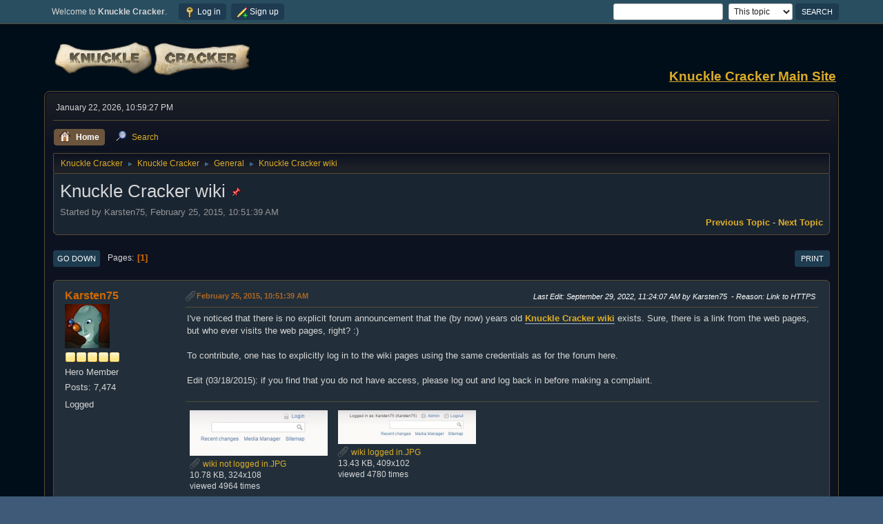

--- FILE ---
content_type: text/html; charset=UTF-8
request_url: https://knucklecracker.com/forums/index.php?PHPSESSID=r3m7593f2803hhscl2d0amg0i1&topic=18087.msg148905
body_size: 10840
content:
<!DOCTYPE html>
<html lang="en-US">
<head>
	<meta charset="UTF-8">
	<link rel="stylesheet" href="https://knucklecracker.com/forums/Themes/Curve2-Dark/css/minified_bca03679a77b337d776d69bc5315301b.css?smf212_1675197137">
	<style>
	.signature img { max-width: 1px; max-height: 1px; }
	
						.sceditor-button-spoiler div {
							background: url('https://knucklecracker.com/forums/Themes/default/images/bbc/spoiler.png');
						}
	
	img.avatar { max-width: 65px !important; max-height: 65px !important; }
	
	.postarea .bbc_img, .list_posts .bbc_img, .post .inner .bbc_img, form#reported_posts .bbc_img, #preview_body .bbc_img { max-width: min(100%,1024px); }
	
	.postarea .bbc_img, .list_posts .bbc_img, .post .inner .bbc_img, form#reported_posts .bbc_img, #preview_body .bbc_img { max-height: 768px; }
	
/* start of Color Changer mod output */
body {background: #000e19;}body, strong, .strong, h1, h2, h3, h4, h5, h6, h3.titlebg, h4.titlebg, .titlebg, h3.subbg, h4.subbg, .subbg,#detailedinfo dt, #tracking dt, .approvebg {color: #d6d6d6;}div.cat_bar, .amt, .dropmenu li a:hover, .dropmenu li:hover a, .dropmenu li a:focus,#top_info > li > a:hover, #top_info > li:hover > a, #top_info > li > a.open, .button.active, .button.active:hover {background: #1e3b52;border-color: #1e3b52;}#footer {background: #1e3b52;}.button.active, .button.active:hover {color: #fff;}.title_bar {border-top-color: #6b553d;border-bottom-color: #6b553d;}.dropmenu li a.active, #top_info li a.active, .dropmenu li a.active:hover, .dropmenu li:hover a.active, a.moderation_link,a.moderation_link:visited, .new_posts, .generic_bar .bar, .progress_bar .bar {background: #6b553d;border-color: #6b553d;}a, a:visited, .dropmenu li:hover li a, .dropmenu li li a, .button, .quickbuttons li, .quickbuttons li a,.quickbuttons li:hover a, .titlebg a, .subbg a, .quickbuttons li ul li a:hover {color: #ddad27;}#wrapper, .dropmenu li ul, .top_menu, .dropmenu li li:hover, .button, .dropmenu li li:hover > a, .dropmenu li li a:focus,.dropmenu li li a:hover, #top_section, #search_form .button, .quickbuttons li, .quickbuttons li ul, .quickbuttons li ul li:hover,.quickbuttons ul li a:focus, .popup_window, #inner_section, .button:hover, .quickbuttons li:hover, .navigate_section ul, .popup_content, .up_contain,.button:focus, #search_form .button:hover, .quickbuttons li:hover {background: #0d1221;}.dropmenu li ul, .top_menu, .dropmenu li li:hover, .button, .dropmenu li li:hover > a, .dropmenu li li a:focus,.dropmenu li li a:hover, #top_section, #search_form .button, .quickbuttons li, .quickbuttons li ul, .quickbuttons li ul li:hover,.quickbuttons ul li a:focus, .popup_window, #inner_section {background-image: linear-gradient(to bottom, #1c1f26 0%, transparent 70%);}.button:hover, .button:focus, .quickbuttons li:hover, .navigate_section ul, .popup_content, .up_contain,#search_form .button:hover, .quickbuttons li:hover {background-image: linear-gradient(to bottom, transparent 0%, #1c1f26 70%);}.windowbg:nth-of-type(even), .bg.even, .information, .roundframe, .generic_list_wrapper, .approvebg,.windowbg:nth-of-type(odd) blockquote, .windowbg:nth-of-type(even) .bbc_alternate_quote {background: #1a2532;}.windowbg:nth-of-type(odd), .bg.odd, .unread_notify:hover, .title_bar, tr.windowbg:hover,.windowbg:nth-of-type(even) blockquote, .windowbg:nth-of-type(odd) .bbc_alternate_quote, .bbc_code {background: #222f3a;}.windowbg:target {background: #224b5d;}#wrapper, .button, .button:hover, .button:focus, .windowbg, .roundframe, .information, #top_section, .navigate_section ul, .dropmenu li ul, .top_menu,.unread_notify, .pm_unread, .alerts_unread, .dropmenu li li:hover > a, .dropmenu li li a:focus, .dropmenu li li a:hover, .up_contain,.boardindex_table .board_stats p, .children, #ic_recentposts td, .sub_bar, #info_center .sub_bar, .generic_bar, .progress_bar,#detailedinfo dl, #tracking dl, .inner, .signature, .attachments, .under_message, .custom_fields_above_signature, .custom_fields_below_signature,.quickbuttons li, .quickbuttons li:hover, .quickbuttons li ul, .quickbuttons li ul li:hover, .action_admin .table_grid td, .generic_list_wrapper,#topic_container .windowbg, #topic_icons .information, #messageindex .information, .approvebg, .popup_content, fieldset, #alerts tr.windowbg td,blockquote, #manage_boards li.windowbg, #manage_boards li.windowbg:last-child, #footer, .bbc_code, #inner_wrap {border-color: #574c32;}.title_bar {border-left-color: #574c32;border-right-color: #574c32;}hr {background: #574c32;border-color: #574c32;}#top_section {background: #294e60;}#footer {background: #3e5a78;}.pagelinks .button, .buttonlist .button, a.button, .button, .quickbuttons li a, .button:hover, .button:focus, .quickbuttons li:hover>a, .quickbuttons li:hover li a {color: #ffffff;}.button, .quickbuttons li, .button:hover, .button:focus, .quickbuttons li:hover, #search_form .button, #search_form .button:hover {background: #1e3c50;}.button, .quickbuttons li, .button:hover, .button:focus, .quickbuttons li:hover, #search_form .button, #search_form .button:hover {border-color: #1e3c50;}.info .subject, h1.forumtitle a, .poster h4, .poster h4 a, .poster li:hover h4 a, .poster h4 a:hover .poster li h4 a,.poster h4 a:focus, #smfAnnouncements dt a, .keyinfo h5 a, .keyinfo h5 a strong, .current_page {color: #d16900;}#smfAnnouncements dt {border-color: #d16900;}.windowbg.sticky {background: #0f1114;}.windowbg.sticky.locked {background: #1d0f07;}.windowbg.approvetopic, .windowbg.approvepost, .approvebg {background: #e4a17c;}.windowbg.locked {background: #292929;}* {box-shadow: none !important;text-shadow: none !important;}
/* end of Color Changer mod output */

	
	</style>
	<script>
		var smf_theme_url = "https://knucklecracker.com/forums/Themes/Curve2-Dark";
		var smf_default_theme_url = "https://knucklecracker.com/forums/Themes/default";
		var smf_images_url = "https://knucklecracker.com/forums/Themes/Curve2-Dark/images";
		var smf_smileys_url = "https://knucklecracker.com/forums/Smileys";
		var smf_smiley_sets = "";
		var smf_smiley_sets_default = "";
		var smf_avatars_url = "https://knucklecracker.com/forums/avatars";
		var smf_scripturl = "https://knucklecracker.com/forums/index.php?PHPSESSID=r3m7593f2803hhscl2d0amg0i1&amp;";
		var smf_iso_case_folding = false;
		var smf_charset = "UTF-8";
		var smf_session_id = "61d180d602e7b00603591389a1029212";
		var smf_session_var = "b417d8126d90";
		var smf_member_id = 0;
		var ajax_notification_text = 'Loading...';
		var help_popup_heading_text = 'A little lost? Let me explain:';
		var banned_text = 'Sorry Guest, you are banned from using this forum!';
		var smf_txt_expand = 'Expand';
		var smf_txt_shrink = 'Shrink';
		var smf_quote_expand = false;
		var allow_xhjr_credentials = false;
	</script>
	<script src="https://ajax.googleapis.com/ajax/libs/jquery/3.6.0/jquery.min.js"></script>
	<script src="https://knucklecracker.com/forums/Themes/default/scripts/jquery.sceditor.bbcode.min.js?smf212_1675197137"></script>
	<script src="https://knucklecracker.com/forums/Themes/Curve2-Dark/scripts/minified_2a15d4115f65b5ea705062dce939894a.js?smf212_1675197137"></script>
	<script src="https://knucklecracker.com/forums/Themes/Curve2-Dark/scripts/minified_eb6409547198599f61012f211f6ff855.js?smf212_1675197137" defer></script>
	<script>
		var smf_smileys_url = 'https://knucklecracker.com/forums/Smileys/';
		var bbc_quote_from = 'Quote from';
		var bbc_quote = 'Quote';
		var bbc_search_on = 'on';
	var smf_you_sure ='Are you sure you want to do this?';
	</script>
	<title>Knuckle Cracker wiki</title>
	<meta name="viewport" content="width=device-width, initial-scale=1">
	<meta property="og:site_name" content="Knuckle Cracker">
	<meta property="og:title" content="Knuckle Cracker wiki">
	<meta property="og:url" content="https://knucklecracker.com/forums/index.php?PHPSESSID=r3m7593f2803hhscl2d0amg0i1&amp;topic=18087.0">
	<meta property="og:description" content="Knuckle Cracker wiki">
	<meta name="description" content="Knuckle Cracker wiki">
	<meta name="theme-color" content="#557EA0">
	<meta name="robots" content="noindex">
	<link rel="canonical" href="https://knucklecracker.com/forums/index.php?topic=18087.0">
	<link rel="help" href="https://knucklecracker.com/forums/index.php?PHPSESSID=r3m7593f2803hhscl2d0amg0i1&amp;action=help">
	<link rel="contents" href="https://knucklecracker.com/forums/index.php?PHPSESSID=r3m7593f2803hhscl2d0amg0i1&amp;">
	<link rel="search" href="https://knucklecracker.com/forums/index.php?PHPSESSID=r3m7593f2803hhscl2d0amg0i1&amp;action=search">
	<link rel="alternate" type="application/rss+xml" title="Knuckle Cracker - RSS" href="https://knucklecracker.com/forums/index.php?PHPSESSID=r3m7593f2803hhscl2d0amg0i1&amp;action=.xml;type=rss2;board=21">
	<link rel="alternate" type="application/atom+xml" title="Knuckle Cracker - Atom" href="https://knucklecracker.com/forums/index.php?PHPSESSID=r3m7593f2803hhscl2d0amg0i1&amp;action=.xml;type=atom;board=21">
	<link rel="index" href="https://knucklecracker.com/forums/index.php?PHPSESSID=r3m7593f2803hhscl2d0amg0i1&amp;board=21.0"><style>.vv_special { display:none; }</style>
</head>
<body id="chrome" class="action_messageindex board_21">
<div id="footerfix">
	<div id="top_section">
		<div class="inner_wrap">
			<ul class="floatleft" id="top_info">
				<li class="welcome">
					Welcome to <strong>Knuckle Cracker</strong>.
				</li>
				<li class="button_login">
					<a href="https://knucklecracker.com/forums/index.php?PHPSESSID=r3m7593f2803hhscl2d0amg0i1&amp;action=login" class="open" onclick="return reqOverlayDiv(this.href, 'Log in', 'login');">
						<span class="main_icons login"></span>
						<span class="textmenu">Log in</span>
					</a>
				</li>
				<li class="button_signup">
					<a href="https://knucklecracker.com/forums/index.php?PHPSESSID=r3m7593f2803hhscl2d0amg0i1&amp;action=signup" class="open">
						<span class="main_icons regcenter"></span>
						<span class="textmenu">Sign up</span>
					</a>
				</li>
			</ul>
			<form id="search_form" class="floatright" action="https://knucklecracker.com/forums/index.php?PHPSESSID=r3m7593f2803hhscl2d0amg0i1&amp;action=search2" method="post" accept-charset="UTF-8">
				<input type="search" name="search" value="">&nbsp;
				<select name="search_selection">
					<option value="all">Entire forum </option>
					<option value="topic" selected>This topic</option>
					<option value="board">This board</option>
				</select>
				<input type="hidden" name="sd_topic" value="18087">
				<input type="submit" name="search2" value="Search" class="button">
				<input type="hidden" name="advanced" value="0">
			</form>
		</div><!-- .inner_wrap -->
	</div><!-- #top_section -->
	<div id="header">
		<h1 class="forumtitle">
			<a id="top" href="https://knucklecracker.com/forums/index.php?PHPSESSID=r3m7593f2803hhscl2d0amg0i1&amp;"><img src="https://knucklecracker.com/common/images/forumLogo.png" alt="Knuckle Cracker"></a>
		</h1>
		<div id="siteslogan"><a href='http://knucklecracker.com'><b><u>Knuckle Cracker Main Site</u></b></a></div>
	</div>
	<div id="wrapper">
		<div id="upper_section">
			<div id="inner_section">
				<div id="inner_wrap" class="hide_720">
					<div class="user">
						<time datetime="2026-01-23T03:59:27Z">January 22, 2026, 10:59:27 PM</time>
					</div>
				</div>
				<a class="mobile_user_menu">
					<span class="menu_icon"></span>
					<span class="text_menu">Main Menu</span>
				</a>
				<div id="main_menu">
					<div id="mobile_user_menu" class="popup_container">
						<div class="popup_window description">
							<div class="popup_heading">Main Menu
								<a href="javascript:void(0);" class="main_icons hide_popup"></a>
							</div>
							
					<ul class="dropmenu menu_nav">
						<li class="button_home">
							<a class="active" href="https://knucklecracker.com/forums/index.php?PHPSESSID=r3m7593f2803hhscl2d0amg0i1&amp;">
								<span class="main_icons home"></span><span class="textmenu">Home</span>
							</a>
						</li>
						<li class="button_search">
							<a href="https://knucklecracker.com/forums/index.php?PHPSESSID=r3m7593f2803hhscl2d0amg0i1&amp;action=search">
								<span class="main_icons search"></span><span class="textmenu">Search</span>
							</a>
						</li>
					</ul><!-- .menu_nav -->
						</div>
					</div>
				</div>
				<div class="navigate_section">
					<ul>
						<li>
							<a href="https://knucklecracker.com/forums/index.php?PHPSESSID=r3m7593f2803hhscl2d0amg0i1&amp;"><span>Knuckle Cracker</span></a>
						</li>
						<li>
							<span class="dividers"> &#9658; </span>
							<a href="https://knucklecracker.com/forums/index.php?PHPSESSID=r3m7593f2803hhscl2d0amg0i1&amp;#c3"><span>Knuckle Cracker</span></a>
						</li>
						<li>
							<span class="dividers"> &#9658; </span>
							<a href="https://knucklecracker.com/forums/index.php?PHPSESSID=r3m7593f2803hhscl2d0amg0i1&amp;board=21.0"><span>General</span></a>
						</li>
						<li class="last">
							<span class="dividers"> &#9658; </span>
							<a href="https://knucklecracker.com/forums/index.php?PHPSESSID=r3m7593f2803hhscl2d0amg0i1&amp;topic=18087.0"><span>Knuckle Cracker wiki</span></a>
						</li>
					</ul>
				</div><!-- .navigate_section -->
			</div><!-- #inner_section -->
		</div><!-- #upper_section -->
		<div id="content_section">
			<div id="main_content_section">
		<div id="display_head" class="information">
			<h2 class="display_title">
				<span id="top_subject">Knuckle Cracker wiki</span> <span class="main_icons sticky"></span>
			</h2>
			<p>Started by Karsten75, February 25, 2015, 10:51:39 AM</p>
			<span class="nextlinks floatright"><a href="https://knucklecracker.com/forums/index.php?PHPSESSID=r3m7593f2803hhscl2d0amg0i1&amp;topic=18087.0;prev_next=prev#new">Previous topic</a> - <a href="https://knucklecracker.com/forums/index.php?PHPSESSID=r3m7593f2803hhscl2d0amg0i1&amp;topic=18087.0;prev_next=next#new">Next topic</a></span>
		</div><!-- #display_head -->
		
		<div class="pagesection top">
			
		<div class="buttonlist floatright">
			
				<a class="button button_strip_print" href="https://knucklecracker.com/forums/index.php?PHPSESSID=r3m7593f2803hhscl2d0amg0i1&amp;action=printpage;topic=18087.0"  rel="nofollow">Print</a>
		</div>
			 
			<div class="pagelinks floatleft">
				<a href="#bot" class="button">Go Down</a>
				<span class="pages">Pages</span><span class="current_page">1</span> 
			</div>
		<div class="mobile_buttons floatright">
			<a class="button mobile_act">User actions</a>
			
		</div>
		</div>
		<div id="forumposts">
			<form action="https://knucklecracker.com/forums/index.php?PHPSESSID=r3m7593f2803hhscl2d0amg0i1&amp;action=quickmod2;topic=18087.0" method="post" accept-charset="UTF-8" name="quickModForm" id="quickModForm" onsubmit="return oQuickModify.bInEditMode ? oQuickModify.modifySave('61d180d602e7b00603591389a1029212', 'b417d8126d90') : false">
				<div class="windowbg" id="msg127866">
					
					<div class="post_wrapper">
						<div class="poster">
							<h4>
								<a href="https://knucklecracker.com/forums/index.php?PHPSESSID=r3m7593f2803hhscl2d0amg0i1&amp;action=profile;u=301" title="View the profile of Karsten75">Karsten75</a>
							</h4>
							<ul class="user_info">
								<li class="avatar">
									<a href="https://knucklecracker.com/forums/index.php?PHPSESSID=r3m7593f2803hhscl2d0amg0i1&amp;action=profile;u=301"><img class="avatar" src="https://knucklecracker.com/forums/custom_avatar/avatar_301_1564347330.png" alt=""></a>
								</li>
								<li class="icons"><img src="https://knucklecracker.com/forums/Themes/Curve2-Dark/images/membericons/icon.png" alt="*"><img src="https://knucklecracker.com/forums/Themes/Curve2-Dark/images/membericons/icon.png" alt="*"><img src="https://knucklecracker.com/forums/Themes/Curve2-Dark/images/membericons/icon.png" alt="*"><img src="https://knucklecracker.com/forums/Themes/Curve2-Dark/images/membericons/icon.png" alt="*"><img src="https://knucklecracker.com/forums/Themes/Curve2-Dark/images/membericons/icon.png" alt="*"></li>
								<li class="postgroup">Hero Member</li>
								<li class="postcount">Posts: 7,474</li>
								<li class="im_icons">
									<ol>
										<li class="custom cust_gender"><span class=" main_icons gender_0" title="None"></span></li>
									</ol>
								</li>
								<li class="poster_ip">Logged</li>
							</ul>
						</div><!-- .poster -->
						<div class="postarea">
							<div class="keyinfo">
								<div id="subject_127866" class="subject_title subject_hidden">
									<a href="https://knucklecracker.com/forums/index.php?PHPSESSID=r3m7593f2803hhscl2d0amg0i1&amp;msg=127866" rel="nofollow">Knuckle Cracker wiki</a>
								</div>
								
								<div class="postinfo">
									<span class="messageicon" >
										<img src="https://knucklecracker.com/forums/Themes/Curve2-Dark/images/post/clip.png" alt="">
									</span>
									<a href="https://knucklecracker.com/forums/index.php?PHPSESSID=r3m7593f2803hhscl2d0amg0i1&amp;msg=127866" rel="nofollow" title="Knuckle Cracker wiki" class="smalltext">February 25, 2015, 10:51:39 AM</a>
									<span class="spacer"></span>
									<span class="smalltext modified floatright mvisible" id="modified_127866"><span class="lastedit">Last Edit</span>: September 29, 2022, 11:24:07 AM by Karsten75&nbsp;<span id="reason" class="lastedit">Reason</span>: Link to HTTPS
									</span>
								</div>
								<div id="msg_127866_quick_mod"></div>
							</div><!-- .keyinfo -->
							<div class="post">
								<div class="inner" data-msgid="127866" id="msg_127866">
									I&#39;ve noticed that there is no explicit forum announcement that the (by now) years old <a href="https://knucklecracker.com/wiki/doku.php?id=start" class="bbc_link" target="_blank" rel="noopener"><b>Knuckle Cracker wiki</b></a> exists. Sure, there is a link from the web pages, but who ever visits the web pages, right? :)<br><br>To contribute, one has to explicitly log in to the wiki pages using the same credentials as for the forum here.&nbsp; <br><br>Edit (03/18/2015): if you find that you do not have access, please log out and log back in before making a complaint. <br><br>
								</div>
							</div><!-- .post -->
							<div id="msg_127866_footer" class="attachments">
									<div class="attached">
										<div class="attachments_top">
											<a href="https://knucklecracker.com/forums/index.php?PHPSESSID=r3m7593f2803hhscl2d0amg0i1&amp;action=dlattach;attach=19506;image" id="link_19506" onclick="return expandThumb(19506);"><img src="https://knucklecracker.com/forums/index.php?PHPSESSID=r3m7593f2803hhscl2d0amg0i1&amp;action=dlattach;attach=19507;image" alt="" id="thumb_19506" class="atc_img"></a>
										</div><!-- .attachments_top -->
										<div class="attachments_bot">
											<a href="https://knucklecracker.com/forums/index.php?PHPSESSID=r3m7593f2803hhscl2d0amg0i1&amp;action=dlattach;attach=19506"><img src="https://knucklecracker.com/forums/Themes/Curve2-Dark/images/icons/clip.png" class="centericon" alt="*">&nbsp;wiki not logged in.JPG</a> 
											<br>10.78 KB, 324x108<br>viewed 4964 times
										</div><!-- .attachments_bot -->
									</div><!-- .attached -->
									<div class="attached">
										<div class="attachments_top">
											<a href="https://knucklecracker.com/forums/index.php?PHPSESSID=r3m7593f2803hhscl2d0amg0i1&amp;action=dlattach;attach=19508;image" id="link_19508" onclick="return expandThumb(19508);"><img src="https://knucklecracker.com/forums/index.php?PHPSESSID=r3m7593f2803hhscl2d0amg0i1&amp;action=dlattach;attach=19509;image" alt="" id="thumb_19508" class="atc_img"></a>
										</div><!-- .attachments_top -->
										<div class="attachments_bot">
											<a href="https://knucklecracker.com/forums/index.php?PHPSESSID=r3m7593f2803hhscl2d0amg0i1&amp;action=dlattach;attach=19508"><img src="https://knucklecracker.com/forums/Themes/Curve2-Dark/images/icons/clip.png" class="centericon" alt="*">&nbsp;wiki logged in.JPG</a> 
											<br>13.43 KB, 409x102<br>viewed 4780 times
										</div><!-- .attachments_bot -->
									</div><!-- .attached -->
							</div><!-- #msg_[id]_footer -->
							<div class="under_message">
								<ul class="floatleft">
								</ul>
							</div><!-- .under_message -->
						</div><!-- .postarea -->
						<div class="moderatorbar">
						</div><!-- .moderatorbar -->
					</div><!-- .post_wrapper -->
				</div><!-- $message[css_class] -->
				<hr class="post_separator">
				<div class="windowbg" id="msg127904">
					
					
					<div class="post_wrapper">
						<div class="poster">
							<h4>
								<a href="https://knucklecracker.com/forums/index.php?PHPSESSID=r3m7593f2803hhscl2d0amg0i1&amp;action=profile;u=5024" title="View the profile of Asbestos">Asbestos</a>
							</h4>
							<ul class="user_info">
								<li class="avatar">
									<a href="https://knucklecracker.com/forums/index.php?PHPSESSID=r3m7593f2803hhscl2d0amg0i1&amp;action=profile;u=5024"><img class="avatar" src="https://knucklecracker.com/forums/custom_avatar/avatar_5024.png" alt=""></a>
								</li>
								<li class="icons"><img src="https://knucklecracker.com/forums/Themes/Curve2-Dark/images/membericons/icon.png" alt="*"><img src="https://knucklecracker.com/forums/Themes/Curve2-Dark/images/membericons/icon.png" alt="*"><img src="https://knucklecracker.com/forums/Themes/Curve2-Dark/images/membericons/icon.png" alt="*"><img src="https://knucklecracker.com/forums/Themes/Curve2-Dark/images/membericons/icon.png" alt="*"></li>
								<li class="postgroup">Sr. Member</li>
								<li class="postcount">Posts: 621</li>
								<li class="poster_ip">Logged</li>
							</ul>
						</div><!-- .poster -->
						<div class="postarea">
							<div class="keyinfo">
								<div id="subject_127904" class="subject_title subject_hidden">
									<a href="https://knucklecracker.com/forums/index.php?PHPSESSID=r3m7593f2803hhscl2d0amg0i1&amp;msg=127904" rel="nofollow">Re: Knuckle Cracker wiki</a>
								</div>
								<span class="page_number floatright">#1</span>
								<div class="postinfo">
									<span class="messageicon"  style="position: absolute; z-index: -1;">
										<img src="https://knucklecracker.com/forums/Themes/Curve2-Dark/images/post/xx.png" alt="">
									</span>
									<a href="https://knucklecracker.com/forums/index.php?PHPSESSID=r3m7593f2803hhscl2d0amg0i1&amp;msg=127904" rel="nofollow" title="Reply #1 - Re: Knuckle Cracker wiki" class="smalltext">February 25, 2015, 05:45:46 PM</a>
									<span class="spacer"></span>
									<span class="smalltext modified floatright" id="modified_127904">
									</span>
								</div>
								<div id="msg_127904_quick_mod"></div>
							</div><!-- .keyinfo -->
							<div class="post">
								<div class="inner" data-msgid="127904" id="msg_127904">
									The Wiki Rule says that any subject, no matter how narrow, has a wiki to go along with it. Case in point: <a href="http://cactus.wikia.com/wiki/Cactus_Wiki" class="bbc_link" target="_blank" rel="noopener">Cactus Wiki</a>, <a href="http://proteins.wikia.com/wiki/Main_Page" class="bbc_link" target="_blank" rel="noopener">Proteins Wiki</a>. It should be easy to guess that Knuckle Cracker has one too.
								</div>
							</div><!-- .post -->
							<div class="under_message">
								<ul class="floatleft">
								</ul>
							</div><!-- .under_message -->
						</div><!-- .postarea -->
						<div class="moderatorbar">
						</div><!-- .moderatorbar -->
					</div><!-- .post_wrapper -->
				</div><!-- $message[css_class] -->
				<hr class="post_separator">
				<div class="windowbg" id="msg127905">
					
					
					<div class="post_wrapper">
						<div class="poster">
							<h4>
								<a href="https://knucklecracker.com/forums/index.php?PHPSESSID=r3m7593f2803hhscl2d0amg0i1&amp;action=profile;u=4661" title="View the profile of pawel345">pawel345</a>
							</h4>
							<ul class="user_info">
								<li class="membergroup">Community Guild</li>
								<li class="avatar">
									<a href="https://knucklecracker.com/forums/index.php?PHPSESSID=r3m7593f2803hhscl2d0amg0i1&amp;action=profile;u=4661"><img class="avatar" src="https://knucklecracker.com/forums/avatars/default.png" alt=""></a>
								</li>
								<li class="icons"><img src="https://knucklecracker.com/forums/Themes/Curve2-Dark/images/membericons/dna-t.gif" alt="*"><img src="https://knucklecracker.com/forums/Themes/Curve2-Dark/images/membericons/dna-t.gif" alt="*"><img src="https://knucklecracker.com/forums/Themes/Curve2-Dark/images/membericons/dna-t.gif" alt="*"><img src="https://knucklecracker.com/forums/Themes/Curve2-Dark/images/membericons/dna-t.gif" alt="*"><img src="https://knucklecracker.com/forums/Themes/Curve2-Dark/images/membericons/dna-t.gif" alt="*"></li>
								<li class="postcount">Posts: 646</li>
								<li class="im_icons">
									<ol>
										<li class="custom cust_gender"><span class=" main_icons gender_1" title="Male"></span></li>
									</ol>
								</li>
								<li class="poster_ip">Logged</li>
							</ul>
						</div><!-- .poster -->
						<div class="postarea">
							<div class="keyinfo">
								<div id="subject_127905" class="subject_title subject_hidden">
									<a href="https://knucklecracker.com/forums/index.php?PHPSESSID=r3m7593f2803hhscl2d0amg0i1&amp;msg=127905" rel="nofollow">Re: Knuckle Cracker wiki</a>
								</div>
								<span class="page_number floatright">#2</span>
								<div class="postinfo">
									<span class="messageicon"  style="position: absolute; z-index: -1;">
										<img src="https://knucklecracker.com/forums/Themes/Curve2-Dark/images/post/xx.png" alt="">
									</span>
									<a href="https://knucklecracker.com/forums/index.php?PHPSESSID=r3m7593f2803hhscl2d0amg0i1&amp;msg=127905" rel="nofollow" title="Reply #2 - Re: Knuckle Cracker wiki" class="smalltext">February 25, 2015, 05:50:40 PM</a>
									<span class="spacer"></span>
									<span class="smalltext modified floatright" id="modified_127905">
									</span>
								</div>
								<div id="msg_127905_quick_mod"></div>
							</div><!-- .keyinfo -->
							<div class="post">
								<div class="inner" data-msgid="127905" id="msg_127905">
									Well it even has 2 wikis :D The old one for just CW and CW2 and the new one(official) for all 3 games.
								</div>
							</div><!-- .post -->
							<div class="under_message">
								<ul class="floatleft">
								</ul>
							</div><!-- .under_message -->
						</div><!-- .postarea -->
						<div class="moderatorbar">
						</div><!-- .moderatorbar -->
					</div><!-- .post_wrapper -->
				</div><!-- $message[css_class] -->
				<hr class="post_separator">
				<div class="windowbg" id="msg128575">
					
					
					<div class="post_wrapper">
						<div class="poster">
							<h4>
								<a href="https://knucklecracker.com/forums/index.php?PHPSESSID=r3m7593f2803hhscl2d0amg0i1&amp;action=profile;u=5198" title="View the profile of warren">warren</a>
							</h4>
							<ul class="user_info">
								<li class="avatar">
									<a href="https://knucklecracker.com/forums/index.php?PHPSESSID=r3m7593f2803hhscl2d0amg0i1&amp;action=profile;u=5198"><img class="avatar" src="https://knucklecracker.com/forums/custom_avatar/avatar_5198_1425960463.png" alt=""></a>
								</li>
								<li class="icons"><img src="https://knucklecracker.com/forums/Themes/Curve2-Dark/images/membericons/icon.png" alt="*"><img src="https://knucklecracker.com/forums/Themes/Curve2-Dark/images/membericons/icon.png" alt="*"><img src="https://knucklecracker.com/forums/Themes/Curve2-Dark/images/membericons/icon.png" alt="*"><img src="https://knucklecracker.com/forums/Themes/Curve2-Dark/images/membericons/icon.png" alt="*"></li>
								<li class="postgroup">Sr. Member</li>
								<li class="postcount">Posts: 410</li>
								<li class="poster_ip">Logged</li>
							</ul>
						</div><!-- .poster -->
						<div class="postarea">
							<div class="keyinfo">
								<div id="subject_128575" class="subject_title subject_hidden">
									<a href="https://knucklecracker.com/forums/index.php?PHPSESSID=r3m7593f2803hhscl2d0amg0i1&amp;msg=128575" rel="nofollow">Re: Knuckle Cracker wiki</a>
								</div>
								<span class="page_number floatright">#3</span>
								<div class="postinfo">
									<span class="messageicon"  style="position: absolute; z-index: -1;">
										<img src="https://knucklecracker.com/forums/Themes/Curve2-Dark/images/post/xx.png" alt="">
									</span>
									<a href="https://knucklecracker.com/forums/index.php?PHPSESSID=r3m7593f2803hhscl2d0amg0i1&amp;msg=128575" rel="nofollow" title="Reply #3 - Re: Knuckle Cracker wiki" class="smalltext">March 09, 2015, 04:11:56 AM</a>
									<span class="spacer"></span>
									<span class="smalltext modified floatright" id="modified_128575">
									</span>
								</div>
								<div id="msg_128575_quick_mod"></div>
							</div><!-- .keyinfo -->
							<div class="post">
								<div class="inner" data-msgid="128575" id="msg_128575">
									Hmmm... Interesting. Anyone else experiencing technical difficulties with the wiki? Recently, a strange error message has appeared at the top of the screen. In addition, there appears to be no edit button.
								</div>
							</div><!-- .post -->
							<div class="under_message">
								<ul class="floatleft">
								</ul>
							</div><!-- .under_message -->
						</div><!-- .postarea -->
						<div class="moderatorbar">
						</div><!-- .moderatorbar -->
					</div><!-- .post_wrapper -->
				</div><!-- $message[css_class] -->
				<hr class="post_separator">
				<div class="windowbg" id="msg128578">
					
					
					<div class="post_wrapper">
						<div class="poster">
							<h4>
								<a href="https://knucklecracker.com/forums/index.php?PHPSESSID=r3m7593f2803hhscl2d0amg0i1&amp;action=profile;u=4661" title="View the profile of pawel345">pawel345</a>
							</h4>
							<ul class="user_info">
								<li class="membergroup">Community Guild</li>
								<li class="avatar">
									<a href="https://knucklecracker.com/forums/index.php?PHPSESSID=r3m7593f2803hhscl2d0amg0i1&amp;action=profile;u=4661"><img class="avatar" src="https://knucklecracker.com/forums/avatars/default.png" alt=""></a>
								</li>
								<li class="icons"><img src="https://knucklecracker.com/forums/Themes/Curve2-Dark/images/membericons/dna-t.gif" alt="*"><img src="https://knucklecracker.com/forums/Themes/Curve2-Dark/images/membericons/dna-t.gif" alt="*"><img src="https://knucklecracker.com/forums/Themes/Curve2-Dark/images/membericons/dna-t.gif" alt="*"><img src="https://knucklecracker.com/forums/Themes/Curve2-Dark/images/membericons/dna-t.gif" alt="*"><img src="https://knucklecracker.com/forums/Themes/Curve2-Dark/images/membericons/dna-t.gif" alt="*"></li>
								<li class="postcount">Posts: 646</li>
								<li class="im_icons">
									<ol>
										<li class="custom cust_gender"><span class=" main_icons gender_1" title="Male"></span></li>
									</ol>
								</li>
								<li class="poster_ip">Logged</li>
							</ul>
						</div><!-- .poster -->
						<div class="postarea">
							<div class="keyinfo">
								<div id="subject_128578" class="subject_title subject_hidden">
									<a href="https://knucklecracker.com/forums/index.php?PHPSESSID=r3m7593f2803hhscl2d0amg0i1&amp;msg=128578" rel="nofollow">Re: Knuckle Cracker wiki</a>
								</div>
								<span class="page_number floatright">#4</span>
								<div class="postinfo">
									<span class="messageicon"  style="position: absolute; z-index: -1;">
										<img src="https://knucklecracker.com/forums/Themes/Curve2-Dark/images/post/xx.png" alt="">
									</span>
									<a href="https://knucklecracker.com/forums/index.php?PHPSESSID=r3m7593f2803hhscl2d0amg0i1&amp;msg=128578" rel="nofollow" title="Reply #4 - Re: Knuckle Cracker wiki" class="smalltext">March 09, 2015, 06:12:16 AM</a>
									<span class="spacer"></span>
									<span class="smalltext modified floatright" id="modified_128578">
									</span>
								</div>
								<div id="msg_128578_quick_mod"></div>
							</div><!-- .keyinfo -->
							<div class="post">
								<div class="inner" data-msgid="128578" id="msg_128578">
									You can edit only after logging in and having permission to edit. You can get the permission if you as for it on the forums.
								</div>
							</div><!-- .post -->
							<div class="under_message">
								<ul class="floatleft">
								</ul>
							</div><!-- .under_message -->
						</div><!-- .postarea -->
						<div class="moderatorbar">
						</div><!-- .moderatorbar -->
					</div><!-- .post_wrapper -->
				</div><!-- $message[css_class] -->
				<hr class="post_separator">
				<div class="windowbg" id="msg128579">
					
					
					<div class="post_wrapper">
						<div class="poster">
							<h4>
								<a href="https://knucklecracker.com/forums/index.php?PHPSESSID=r3m7593f2803hhscl2d0amg0i1&amp;action=profile;u=301" title="View the profile of Karsten75">Karsten75</a>
							</h4>
							<ul class="user_info">
								<li class="avatar">
									<a href="https://knucklecracker.com/forums/index.php?PHPSESSID=r3m7593f2803hhscl2d0amg0i1&amp;action=profile;u=301"><img class="avatar" src="https://knucklecracker.com/forums/custom_avatar/avatar_301_1564347330.png" alt=""></a>
								</li>
								<li class="icons"><img src="https://knucklecracker.com/forums/Themes/Curve2-Dark/images/membericons/icon.png" alt="*"><img src="https://knucklecracker.com/forums/Themes/Curve2-Dark/images/membericons/icon.png" alt="*"><img src="https://knucklecracker.com/forums/Themes/Curve2-Dark/images/membericons/icon.png" alt="*"><img src="https://knucklecracker.com/forums/Themes/Curve2-Dark/images/membericons/icon.png" alt="*"><img src="https://knucklecracker.com/forums/Themes/Curve2-Dark/images/membericons/icon.png" alt="*"></li>
								<li class="postgroup">Hero Member</li>
								<li class="postcount">Posts: 7,474</li>
								<li class="im_icons">
									<ol>
										<li class="custom cust_gender"><span class=" main_icons gender_0" title="None"></span></li>
									</ol>
								</li>
								<li class="poster_ip">Logged</li>
							</ul>
						</div><!-- .poster -->
						<div class="postarea">
							<div class="keyinfo">
								<div id="subject_128579" class="subject_title subject_hidden">
									<a href="https://knucklecracker.com/forums/index.php?PHPSESSID=r3m7593f2803hhscl2d0amg0i1&amp;msg=128579" rel="nofollow">Re: Knuckle Cracker wiki</a>
								</div>
								<span class="page_number floatright">#5</span>
								<div class="postinfo">
									<span class="messageicon"  style="position: absolute; z-index: -1;">
										<img src="https://knucklecracker.com/forums/Themes/Curve2-Dark/images/post/xx.png" alt="">
									</span>
									<a href="https://knucklecracker.com/forums/index.php?PHPSESSID=r3m7593f2803hhscl2d0amg0i1&amp;msg=128579" rel="nofollow" title="Reply #5 - Re: Knuckle Cracker wiki" class="smalltext">March 09, 2015, 08:08:49 AM</a>
									<span class="spacer"></span>
									<span class="smalltext modified floatright" id="modified_128579">
									</span>
								</div>
								<div id="msg_128579_quick_mod"></div>
							</div><!-- .keyinfo -->
							<div class="post">
								<div class="inner" data-msgid="128579" id="msg_128579">
									<blockquote class="bbc_standard_quote"><cite><a href="https://knucklecracker.com/forums/index.php?PHPSESSID=r3m7593f2803hhscl2d0amg0i1&amp;topic=18087.msg128578#msg128578">Quote from: pawel345 on March 09, 2015, 06:12:16 AM</a></cite><br /> You can get the permission if you as for it on the forums.<br /></blockquote><br />I&#039;ll talk to Virgil and see if we can relax the &quot;editor&quot; requirement to all logged-in users. <br /><br /><blockquote class="bbc_standard_quote"><cite><a href="https://knucklecracker.com/forums/index.php?PHPSESSID=r3m7593f2803hhscl2d0amg0i1&amp;topic=18087.msg128575#msg128575">Quote from: warren on March 09, 2015, 04:11:56 AM</a></cite><br /> Recently, a strange error message has appeared at the top of the screen. In addition, there appears to be no edit button.<br /></blockquote><br />Could you be more precise about the &quot;strange error message&quot;? Copy/paste or screenshot of the exact message will aid us in finding the source and determining the severity and pervasiveness.
								</div>
							</div><!-- .post -->
							<div class="under_message">
								<ul class="floatleft">
								</ul>
							</div><!-- .under_message -->
						</div><!-- .postarea -->
						<div class="moderatorbar">
						</div><!-- .moderatorbar -->
					</div><!-- .post_wrapper -->
				</div><!-- $message[css_class] -->
				<hr class="post_separator">
				<div class="windowbg" id="msg128588">
					
					
					<div class="post_wrapper">
						<div class="poster">
							<h4>
								<a href="https://knucklecracker.com/forums/index.php?PHPSESSID=r3m7593f2803hhscl2d0amg0i1&amp;action=profile;u=5024" title="View the profile of Asbestos">Asbestos</a>
							</h4>
							<ul class="user_info">
								<li class="avatar">
									<a href="https://knucklecracker.com/forums/index.php?PHPSESSID=r3m7593f2803hhscl2d0amg0i1&amp;action=profile;u=5024"><img class="avatar" src="https://knucklecracker.com/forums/custom_avatar/avatar_5024.png" alt=""></a>
								</li>
								<li class="icons"><img src="https://knucklecracker.com/forums/Themes/Curve2-Dark/images/membericons/icon.png" alt="*"><img src="https://knucklecracker.com/forums/Themes/Curve2-Dark/images/membericons/icon.png" alt="*"><img src="https://knucklecracker.com/forums/Themes/Curve2-Dark/images/membericons/icon.png" alt="*"><img src="https://knucklecracker.com/forums/Themes/Curve2-Dark/images/membericons/icon.png" alt="*"></li>
								<li class="postgroup">Sr. Member</li>
								<li class="postcount">Posts: 621</li>
								<li class="poster_ip">Logged</li>
							</ul>
						</div><!-- .poster -->
						<div class="postarea">
							<div class="keyinfo">
								<div id="subject_128588" class="subject_title subject_hidden">
									<a href="https://knucklecracker.com/forums/index.php?PHPSESSID=r3m7593f2803hhscl2d0amg0i1&amp;msg=128588" rel="nofollow">Re: Knuckle Cracker wiki</a>
								</div>
								<span class="page_number floatright">#6</span>
								<div class="postinfo">
									<span class="messageicon"  style="position: absolute; z-index: -1;">
										<img src="https://knucklecracker.com/forums/Themes/Curve2-Dark/images/post/xx.png" alt="">
									</span>
									<a href="https://knucklecracker.com/forums/index.php?PHPSESSID=r3m7593f2803hhscl2d0amg0i1&amp;msg=128588" rel="nofollow" title="Reply #6 - Re: Knuckle Cracker wiki" class="smalltext">March 09, 2015, 09:16:07 AM</a>
									<span class="spacer"></span>
									<span class="smalltext modified floatright" id="modified_128588">
									</span>
								</div>
								<div id="msg_128588_quick_mod"></div>
							</div><!-- .keyinfo -->
							<div class="post">
								<div class="inner" data-msgid="128588" id="msg_128588">
									Click the pencil on the right side of the screen. If it just says &quot;show source code&quot;, try a different page.
								</div>
							</div><!-- .post -->
							<div class="under_message">
								<ul class="floatleft">
								</ul>
							</div><!-- .under_message -->
						</div><!-- .postarea -->
						<div class="moderatorbar">
						</div><!-- .moderatorbar -->
					</div><!-- .post_wrapper -->
				</div><!-- $message[css_class] -->
				<hr class="post_separator">
				<div class="windowbg" id="msg128620">
					
					
					<div class="post_wrapper">
						<div class="poster">
							<h4>
								<a href="https://knucklecracker.com/forums/index.php?PHPSESSID=r3m7593f2803hhscl2d0amg0i1&amp;action=profile;u=5198" title="View the profile of warren">warren</a>
							</h4>
							<ul class="user_info">
								<li class="avatar">
									<a href="https://knucklecracker.com/forums/index.php?PHPSESSID=r3m7593f2803hhscl2d0amg0i1&amp;action=profile;u=5198"><img class="avatar" src="https://knucklecracker.com/forums/custom_avatar/avatar_5198_1425960463.png" alt=""></a>
								</li>
								<li class="icons"><img src="https://knucklecracker.com/forums/Themes/Curve2-Dark/images/membericons/icon.png" alt="*"><img src="https://knucklecracker.com/forums/Themes/Curve2-Dark/images/membericons/icon.png" alt="*"><img src="https://knucklecracker.com/forums/Themes/Curve2-Dark/images/membericons/icon.png" alt="*"><img src="https://knucklecracker.com/forums/Themes/Curve2-Dark/images/membericons/icon.png" alt="*"></li>
								<li class="postgroup">Sr. Member</li>
								<li class="postcount">Posts: 410</li>
								<li class="poster_ip">Logged</li>
							</ul>
						</div><!-- .poster -->
						<div class="postarea">
							<div class="keyinfo">
								<div id="subject_128620" class="subject_title subject_hidden">
									<a href="https://knucklecracker.com/forums/index.php?PHPSESSID=r3m7593f2803hhscl2d0amg0i1&amp;msg=128620" rel="nofollow">Re: Knuckle Cracker wiki</a>
								</div>
								<span class="page_number floatright">#7</span>
								<div class="postinfo">
									<span class="messageicon"  style="position: absolute; z-index: -1;">
										<img src="https://knucklecracker.com/forums/Themes/Curve2-Dark/images/post/xx.png" alt="">
									</span>
									<a href="https://knucklecracker.com/forums/index.php?PHPSESSID=r3m7593f2803hhscl2d0amg0i1&amp;msg=128620" rel="nofollow" title="Reply #7 - Re: Knuckle Cracker wiki" class="smalltext">March 09, 2015, 10:29:09 PM</a>
									<span class="spacer"></span>
									<span class="smalltext modified floatright" id="modified_128620">
									</span>
								</div>
								<div id="msg_128620_quick_mod"></div>
							</div><!-- .keyinfo -->
							<div class="post">
								<div class="inner" data-msgid="128620" id="msg_128620">
									No pencils. just magnifying glasses.
								</div>
							</div><!-- .post -->
							<div class="under_message">
								<ul class="floatleft">
								</ul>
							</div><!-- .under_message -->
						</div><!-- .postarea -->
						<div class="moderatorbar">
						</div><!-- .moderatorbar -->
					</div><!-- .post_wrapper -->
				</div><!-- $message[css_class] -->
				<hr class="post_separator">
				<div class="windowbg" id="msg128621">
					
					
					<div class="post_wrapper">
						<div class="poster">
							<h4>
								<a href="https://knucklecracker.com/forums/index.php?PHPSESSID=r3m7593f2803hhscl2d0amg0i1&amp;action=profile;u=301" title="View the profile of Karsten75">Karsten75</a>
							</h4>
							<ul class="user_info">
								<li class="avatar">
									<a href="https://knucklecracker.com/forums/index.php?PHPSESSID=r3m7593f2803hhscl2d0amg0i1&amp;action=profile;u=301"><img class="avatar" src="https://knucklecracker.com/forums/custom_avatar/avatar_301_1564347330.png" alt=""></a>
								</li>
								<li class="icons"><img src="https://knucklecracker.com/forums/Themes/Curve2-Dark/images/membericons/icon.png" alt="*"><img src="https://knucklecracker.com/forums/Themes/Curve2-Dark/images/membericons/icon.png" alt="*"><img src="https://knucklecracker.com/forums/Themes/Curve2-Dark/images/membericons/icon.png" alt="*"><img src="https://knucklecracker.com/forums/Themes/Curve2-Dark/images/membericons/icon.png" alt="*"><img src="https://knucklecracker.com/forums/Themes/Curve2-Dark/images/membericons/icon.png" alt="*"></li>
								<li class="postgroup">Hero Member</li>
								<li class="postcount">Posts: 7,474</li>
								<li class="im_icons">
									<ol>
										<li class="custom cust_gender"><span class=" main_icons gender_0" title="None"></span></li>
									</ol>
								</li>
								<li class="poster_ip">Logged</li>
							</ul>
						</div><!-- .poster -->
						<div class="postarea">
							<div class="keyinfo">
								<div id="subject_128621" class="subject_title subject_hidden">
									<a href="https://knucklecracker.com/forums/index.php?PHPSESSID=r3m7593f2803hhscl2d0amg0i1&amp;msg=128621" rel="nofollow">Re: Knuckle Cracker wiki</a>
								</div>
								<span class="page_number floatright">#8</span>
								<div class="postinfo">
									<span class="messageicon"  style="position: absolute; z-index: -1;">
										<img src="https://knucklecracker.com/forums/Themes/Curve2-Dark/images/post/xx.png" alt="">
									</span>
									<a href="https://knucklecracker.com/forums/index.php?PHPSESSID=r3m7593f2803hhscl2d0amg0i1&amp;msg=128621" rel="nofollow" title="Reply #8 - Re: Knuckle Cracker wiki" class="smalltext">March 09, 2015, 10:33:41 PM</a>
									<span class="spacer"></span>
									<span class="smalltext modified floatright" id="modified_128621">
									</span>
								</div>
								<div id="msg_128621_quick_mod"></div>
							</div><!-- .keyinfo -->
							<div class="post">
								<div class="inner" data-msgid="128621" id="msg_128621">
									<blockquote class="bbc_standard_quote"><cite><a href="https://knucklecracker.com/forums/index.php?PHPSESSID=r3m7593f2803hhscl2d0amg0i1&amp;topic=18087.msg128620#msg128620">Quote from: warren on March 09, 2015, 10:29:09 PM</a></cite><br />No pencils. just magnifying glasses.<br /></blockquote><br />I&#039;ve been meaning to ask Virgil to look at the ACL for the forums. In the meantime, tell me if you see it differently now.&nbsp; You may have to log out and log back in on the wiki pages. 
								</div>
							</div><!-- .post -->
							<div class="under_message">
								<ul class="floatleft">
								</ul>
							</div><!-- .under_message -->
						</div><!-- .postarea -->
						<div class="moderatorbar">
						</div><!-- .moderatorbar -->
					</div><!-- .post_wrapper -->
				</div><!-- $message[css_class] -->
				<hr class="post_separator">
				<div class="windowbg" id="msg128624">
					
					
					<div class="post_wrapper">
						<div class="poster">
							<h4>
								<a href="https://knucklecracker.com/forums/index.php?PHPSESSID=r3m7593f2803hhscl2d0amg0i1&amp;action=profile;u=5198" title="View the profile of warren">warren</a>
							</h4>
							<ul class="user_info">
								<li class="avatar">
									<a href="https://knucklecracker.com/forums/index.php?PHPSESSID=r3m7593f2803hhscl2d0amg0i1&amp;action=profile;u=5198"><img class="avatar" src="https://knucklecracker.com/forums/custom_avatar/avatar_5198_1425960463.png" alt=""></a>
								</li>
								<li class="icons"><img src="https://knucklecracker.com/forums/Themes/Curve2-Dark/images/membericons/icon.png" alt="*"><img src="https://knucklecracker.com/forums/Themes/Curve2-Dark/images/membericons/icon.png" alt="*"><img src="https://knucklecracker.com/forums/Themes/Curve2-Dark/images/membericons/icon.png" alt="*"><img src="https://knucklecracker.com/forums/Themes/Curve2-Dark/images/membericons/icon.png" alt="*"></li>
								<li class="postgroup">Sr. Member</li>
								<li class="postcount">Posts: 410</li>
								<li class="poster_ip">Logged</li>
							</ul>
						</div><!-- .poster -->
						<div class="postarea">
							<div class="keyinfo">
								<div id="subject_128624" class="subject_title subject_hidden">
									<a href="https://knucklecracker.com/forums/index.php?PHPSESSID=r3m7593f2803hhscl2d0amg0i1&amp;msg=128624" rel="nofollow">Re: Knuckle Cracker wiki</a>
								</div>
								<span class="page_number floatright">#9</span>
								<div class="postinfo">
									<span class="messageicon"  style="position: absolute; z-index: -1;">
										<img src="https://knucklecracker.com/forums/Themes/Curve2-Dark/images/post/xx.png" alt="">
									</span>
									<a href="https://knucklecracker.com/forums/index.php?PHPSESSID=r3m7593f2803hhscl2d0amg0i1&amp;msg=128624" rel="nofollow" title="Reply #9 - Re: Knuckle Cracker wiki" class="smalltext">March 10, 2015, 12:55:48 AM</a>
									<span class="spacer"></span>
									<span class="smalltext modified floatright" id="modified_128624">
									</span>
								</div>
								<div id="msg_128624_quick_mod"></div>
							</div><!-- .keyinfo -->
							<div class="post">
								<div class="inner" data-msgid="128624" id="msg_128624">
									Now there is a pencil instead of a magnifying glass. Interesting.
								</div>
							</div><!-- .post -->
							<div class="under_message">
								<ul class="floatleft">
								</ul>
							</div><!-- .under_message -->
						</div><!-- .postarea -->
						<div class="moderatorbar">
						</div><!-- .moderatorbar -->
					</div><!-- .post_wrapper -->
				</div><!-- $message[css_class] -->
				<hr class="post_separator">
				<div class="windowbg" id="msg129022">
					
					
					<div class="post_wrapper">
						<div class="poster">
							<h4>
								<a href="https://knucklecracker.com/forums/index.php?PHPSESSID=r3m7593f2803hhscl2d0amg0i1&amp;action=profile;u=301" title="View the profile of Karsten75">Karsten75</a>
							</h4>
							<ul class="user_info">
								<li class="avatar">
									<a href="https://knucklecracker.com/forums/index.php?PHPSESSID=r3m7593f2803hhscl2d0amg0i1&amp;action=profile;u=301"><img class="avatar" src="https://knucklecracker.com/forums/custom_avatar/avatar_301_1564347330.png" alt=""></a>
								</li>
								<li class="icons"><img src="https://knucklecracker.com/forums/Themes/Curve2-Dark/images/membericons/icon.png" alt="*"><img src="https://knucklecracker.com/forums/Themes/Curve2-Dark/images/membericons/icon.png" alt="*"><img src="https://knucklecracker.com/forums/Themes/Curve2-Dark/images/membericons/icon.png" alt="*"><img src="https://knucklecracker.com/forums/Themes/Curve2-Dark/images/membericons/icon.png" alt="*"><img src="https://knucklecracker.com/forums/Themes/Curve2-Dark/images/membericons/icon.png" alt="*"></li>
								<li class="postgroup">Hero Member</li>
								<li class="postcount">Posts: 7,474</li>
								<li class="im_icons">
									<ol>
										<li class="custom cust_gender"><span class=" main_icons gender_0" title="None"></span></li>
									</ol>
								</li>
								<li class="poster_ip">Logged</li>
							</ul>
						</div><!-- .poster -->
						<div class="postarea">
							<div class="keyinfo">
								<div id="subject_129022" class="subject_title subject_hidden">
									<a href="https://knucklecracker.com/forums/index.php?PHPSESSID=r3m7593f2803hhscl2d0amg0i1&amp;msg=129022" rel="nofollow">Re: Knuckle Cracker wiki</a>
								</div>
								<span class="page_number floatright">#10</span>
								<div class="postinfo">
									<span class="messageicon"  style="position: absolute; z-index: -1;">
										<img src="https://knucklecracker.com/forums/Themes/Curve2-Dark/images/post/xx.png" alt="">
									</span>
									<a href="https://knucklecracker.com/forums/index.php?PHPSESSID=r3m7593f2803hhscl2d0amg0i1&amp;msg=129022" rel="nofollow" title="Reply #10 - Re: Knuckle Cracker wiki" class="smalltext">March 18, 2015, 04:18:54 PM</a>
									<span class="spacer"></span>
									<span class="smalltext modified floatright mvisible" id="modified_129022"><span class="lastedit">Last Edit</span>: March 18, 2015, 06:04:47 PM by Karsten75
									</span>
								</div>
								<div id="msg_129022_quick_mod"></div>
							</div><!-- .keyinfo -->
							<div class="post">
								<div class="inner" data-msgid="129022" id="msg_129022">
									<s>Notice to all wiki users and contributors. Wiki access permission lists are being reworked. While this process is on-going, your access to certain functions may be different. Please be patient for the rest of the day. If by tomorrow (March 19th) you still don&#039;t have the permission you think you should have, let me know by posting here or by sending me a message. </s><br /><br />Access to the wiki for editing purposes should now be available to all registered forum members. If you have problems and issues, please let me know. <br /><br />Also, we&#039;ve cleaned up some old leftover permissions from before CW3, so if you find your access changed and need it altered, please let me know. 
								</div>
							</div><!-- .post -->
							<div class="under_message">
								<ul class="floatleft">
								</ul>
							</div><!-- .under_message -->
						</div><!-- .postarea -->
						<div class="moderatorbar">
						</div><!-- .moderatorbar -->
					</div><!-- .post_wrapper -->
				</div><!-- $message[css_class] -->
				<hr class="post_separator">
				<div class="windowbg" id="msg136715">
					
					
					<div class="post_wrapper">
						<div class="poster">
							<h4>
								<a href="https://knucklecracker.com/forums/index.php?PHPSESSID=r3m7593f2803hhscl2d0amg0i1&amp;action=profile;u=4970" title="View the profile of hbarudi">hbarudi</a>
							</h4>
							<ul class="user_info">
								<li class="avatar">
									<a href="https://knucklecracker.com/forums/index.php?PHPSESSID=r3m7593f2803hhscl2d0amg0i1&amp;action=profile;u=4970"><img class="avatar" src="https://knucklecracker.com/forums/avatars/default.png" alt=""></a>
								</li>
								<li class="icons"><img src="https://knucklecracker.com/forums/Themes/Curve2-Dark/images/membericons/icon.png" alt="*"><img src="https://knucklecracker.com/forums/Themes/Curve2-Dark/images/membericons/icon.png" alt="*"><img src="https://knucklecracker.com/forums/Themes/Curve2-Dark/images/membericons/icon.png" alt="*"><img src="https://knucklecracker.com/forums/Themes/Curve2-Dark/images/membericons/icon.png" alt="*"></li>
								<li class="postgroup">Sr. Member</li>
								<li class="postcount">Posts: 473</li>
								<li class="poster_ip">Logged</li>
							</ul>
						</div><!-- .poster -->
						<div class="postarea">
							<div class="keyinfo">
								<div id="subject_136715" class="subject_title subject_hidden">
									<a href="https://knucklecracker.com/forums/index.php?PHPSESSID=r3m7593f2803hhscl2d0amg0i1&amp;msg=136715" rel="nofollow">Re: Knuckle Cracker wiki</a>
								</div>
								<span class="page_number floatright">#11</span>
								<div class="postinfo">
									<span class="messageicon"  style="position: absolute; z-index: -1;">
										<img src="https://knucklecracker.com/forums/Themes/Curve2-Dark/images/post/xx.png" alt="">
									</span>
									<a href="https://knucklecracker.com/forums/index.php?PHPSESSID=r3m7593f2803hhscl2d0amg0i1&amp;msg=136715" rel="nofollow" title="Reply #11 - Re: Knuckle Cracker wiki" class="smalltext">November 01, 2015, 12:39:42 AM</a>
									<span class="spacer"></span>
									<span class="smalltext modified floatright" id="modified_136715">
									</span>
								</div>
								<div id="msg_136715_quick_mod"></div>
							</div><!-- .keyinfo -->
							<div class="post">
								<div class="inner" data-msgid="136715" id="msg_136715">
									The wiki has been very helpful to me to understand CRPL, but also there is a command that does not have a page.
								</div>
							</div><!-- .post -->
							<div class="under_message">
								<ul class="floatleft">
								</ul>
							</div><!-- .under_message -->
						</div><!-- .postarea -->
						<div class="moderatorbar">
						</div><!-- .moderatorbar -->
					</div><!-- .post_wrapper -->
				</div><!-- $message[css_class] -->
				<hr class="post_separator">
				<div class="windowbg" id="msg148905">
					
					<a id="new"></a>
					<div class="post_wrapper">
						<div class="poster">
							<h4>
								<a href="https://knucklecracker.com/forums/index.php?PHPSESSID=r3m7593f2803hhscl2d0amg0i1&amp;action=profile;u=5811" title="View the profile of GoodMorning">GoodMorning</a>
							</h4>
							<ul class="user_info">
								<li class="membergroup">Community Guild</li>
								<li class="avatar">
									<a href="https://knucklecracker.com/forums/index.php?PHPSESSID=r3m7593f2803hhscl2d0amg0i1&amp;action=profile;u=5811"><img class="avatar" src="https://knucklecracker.com/forums/custom_avatar/avatar_5811_1485213545.png" alt=""></a>
								</li>
								<li class="icons"><img src="https://knucklecracker.com/forums/Themes/Curve2-Dark/images/membericons/dna-t.gif" alt="*"><img src="https://knucklecracker.com/forums/Themes/Curve2-Dark/images/membericons/dna-t.gif" alt="*"><img src="https://knucklecracker.com/forums/Themes/Curve2-Dark/images/membericons/dna-t.gif" alt="*"><img src="https://knucklecracker.com/forums/Themes/Curve2-Dark/images/membericons/dna-t.gif" alt="*"><img src="https://knucklecracker.com/forums/Themes/Curve2-Dark/images/membericons/dna-t.gif" alt="*"></li>
								<li class="postcount">Posts: 3,486</li>
								<li class="blurb">(Pusillanimous)</li>
								<li class="poster_ip">Logged</li>
							</ul>
						</div><!-- .poster -->
						<div class="postarea">
							<div class="keyinfo">
								<div id="subject_148905" class="subject_title subject_hidden">
									<a href="https://knucklecracker.com/forums/index.php?PHPSESSID=r3m7593f2803hhscl2d0amg0i1&amp;msg=148905" rel="nofollow">Re: Knuckle Cracker wiki</a>
								</div>
								<span class="page_number floatright">#12</span>
								<div class="postinfo">
									<span class="messageicon"  style="position: absolute; z-index: -1;">
										<img src="https://knucklecracker.com/forums/Themes/Curve2-Dark/images/post/xx.png" alt="">
									</span>
									<a href="https://knucklecracker.com/forums/index.php?PHPSESSID=r3m7593f2803hhscl2d0amg0i1&amp;msg=148905" rel="nofollow" title="Reply #12 - Re: Knuckle Cracker wiki" class="smalltext">September 30, 2016, 01:35:45 AM</a>
									<span class="spacer"></span>
									<span class="smalltext modified floatright" id="modified_148905">
									</span>
								</div>
								<div id="msg_148905_quick_mod"></div>
							</div><!-- .keyinfo -->
							<div class="post">
								<div class="inner" data-msgid="148905" id="msg_148905">
									A request for a wiki structure change:<br /><br />Could we change the CRPL namespace to simply RPL? This would allow us create much of the PRPL wiki by reference, without creating what are essentially duplicate pages. Any overlapping pages could gain sections for any PRPL differences, and there should be no real difference for commands which work the same way in both. Commands which exist in only one would still have a dedicated page.<br /><br />To be clear:<br />- Namespaces crpl: and prpl: to be merged into rpl:<br />- Pages which exist in one language otherwise unchanged.<br />- Pages which are identical in both to change headers, and have links reviewed. Potentially extra examples to be added.<br />- Pages which are non-identical to become either disambiguation pages (for major discrepancies, such as lists), or common pages with a note about the difference(s).<br /><br />Possibly the old crpl: pages to become redirects to the new rpl: pages.<br /><br />Please note that I have never had to manage a DokuWiki installation, and so do not know how trivial or otherwise this would be.
								</div>
							</div><!-- .post -->
							<div class="under_message">
								<ul class="floatleft">
								</ul>
							</div><!-- .under_message -->
						</div><!-- .postarea -->
						<div class="moderatorbar">
							<div class="signature" id="msg_148905_signature">
								A narrative is a lightly-marked path to another reality.
							</div>
						</div><!-- .moderatorbar -->
					</div><!-- .post_wrapper -->
				</div><!-- $message[css_class] -->
				<hr class="post_separator">
				<div class="windowbg" id="msg148920">
					
					
					<div class="post_wrapper">
						<div class="poster">
							<h4>
								<a href="https://knucklecracker.com/forums/index.php?PHPSESSID=r3m7593f2803hhscl2d0amg0i1&amp;action=profile;u=301" title="View the profile of Karsten75">Karsten75</a>
							</h4>
							<ul class="user_info">
								<li class="avatar">
									<a href="https://knucklecracker.com/forums/index.php?PHPSESSID=r3m7593f2803hhscl2d0amg0i1&amp;action=profile;u=301"><img class="avatar" src="https://knucklecracker.com/forums/custom_avatar/avatar_301_1564347330.png" alt=""></a>
								</li>
								<li class="icons"><img src="https://knucklecracker.com/forums/Themes/Curve2-Dark/images/membericons/icon.png" alt="*"><img src="https://knucklecracker.com/forums/Themes/Curve2-Dark/images/membericons/icon.png" alt="*"><img src="https://knucklecracker.com/forums/Themes/Curve2-Dark/images/membericons/icon.png" alt="*"><img src="https://knucklecracker.com/forums/Themes/Curve2-Dark/images/membericons/icon.png" alt="*"><img src="https://knucklecracker.com/forums/Themes/Curve2-Dark/images/membericons/icon.png" alt="*"></li>
								<li class="postgroup">Hero Member</li>
								<li class="postcount">Posts: 7,474</li>
								<li class="im_icons">
									<ol>
										<li class="custom cust_gender"><span class=" main_icons gender_0" title="None"></span></li>
									</ol>
								</li>
								<li class="poster_ip">Logged</li>
							</ul>
						</div><!-- .poster -->
						<div class="postarea">
							<div class="keyinfo">
								<div id="subject_148920" class="subject_title subject_hidden">
									<a href="https://knucklecracker.com/forums/index.php?PHPSESSID=r3m7593f2803hhscl2d0amg0i1&amp;msg=148920" rel="nofollow">Re: Knuckle Cracker wiki</a>
								</div>
								<span class="page_number floatright">#13</span>
								<div class="postinfo">
									<span class="messageicon"  style="position: absolute; z-index: -1;">
										<img src="https://knucklecracker.com/forums/Themes/Curve2-Dark/images/post/xx.png" alt="">
									</span>
									<a href="https://knucklecracker.com/forums/index.php?PHPSESSID=r3m7593f2803hhscl2d0amg0i1&amp;msg=148920" rel="nofollow" title="Reply #13 - Re: Knuckle Cracker wiki" class="smalltext">September 30, 2016, 07:45:02 AM</a>
									<span class="spacer"></span>
									<span class="smalltext modified floatright" id="modified_148920">
									</span>
								</div>
								<div id="msg_148920_quick_mod"></div>
							</div><!-- .keyinfo -->
							<div class="post">
								<div class="inner" data-msgid="148920" id="msg_148920">
									Some of these are probably good ideas. The wiki &quot;under the covers&quot; is essentially a set of flat files in folders depending on the namespaces. Not very complicated, but we&#039;d have to look into a global, bulk-change utility for some of the file internals.&nbsp; Or people could start some of that disambiguation&nbsp; stuff.<br /><br />Once the activity&nbsp; around the release have died down, We&#039;ll have a little more time to take a breath and consider our options with the wiki. I think we both relaize that the wiki (and especially the PRPL part) is needed by map makers. :)
								</div>
							</div><!-- .post -->
							<div class="under_message">
								<ul class="floatleft">
								</ul>
							</div><!-- .under_message -->
						</div><!-- .postarea -->
						<div class="moderatorbar">
						</div><!-- .moderatorbar -->
					</div><!-- .post_wrapper -->
				</div><!-- $message[css_class] -->
				<hr class="post_separator">
				<div class="windowbg" id="msg148921">
					
					
					<div class="post_wrapper">
						<div class="poster">
							<h4>
								<a href="https://knucklecracker.com/forums/index.php?PHPSESSID=r3m7593f2803hhscl2d0amg0i1&amp;action=profile;u=5811" title="View the profile of GoodMorning">GoodMorning</a>
							</h4>
							<ul class="user_info">
								<li class="membergroup">Community Guild</li>
								<li class="avatar">
									<a href="https://knucklecracker.com/forums/index.php?PHPSESSID=r3m7593f2803hhscl2d0amg0i1&amp;action=profile;u=5811"><img class="avatar" src="https://knucklecracker.com/forums/custom_avatar/avatar_5811_1485213545.png" alt=""></a>
								</li>
								<li class="icons"><img src="https://knucklecracker.com/forums/Themes/Curve2-Dark/images/membericons/dna-t.gif" alt="*"><img src="https://knucklecracker.com/forums/Themes/Curve2-Dark/images/membericons/dna-t.gif" alt="*"><img src="https://knucklecracker.com/forums/Themes/Curve2-Dark/images/membericons/dna-t.gif" alt="*"><img src="https://knucklecracker.com/forums/Themes/Curve2-Dark/images/membericons/dna-t.gif" alt="*"><img src="https://knucklecracker.com/forums/Themes/Curve2-Dark/images/membericons/dna-t.gif" alt="*"></li>
								<li class="postcount">Posts: 3,486</li>
								<li class="blurb">(Pusillanimous)</li>
								<li class="poster_ip">Logged</li>
							</ul>
						</div><!-- .poster -->
						<div class="postarea">
							<div class="keyinfo">
								<div id="subject_148921" class="subject_title subject_hidden">
									<a href="https://knucklecracker.com/forums/index.php?PHPSESSID=r3m7593f2803hhscl2d0amg0i1&amp;msg=148921" rel="nofollow">Re: Knuckle Cracker wiki</a>
								</div>
								<span class="page_number floatright">#14</span>
								<div class="postinfo">
									<span class="messageicon"  style="position: absolute; z-index: -1;">
										<img src="https://knucklecracker.com/forums/Themes/Curve2-Dark/images/post/xx.png" alt="">
									</span>
									<a href="https://knucklecracker.com/forums/index.php?PHPSESSID=r3m7593f2803hhscl2d0amg0i1&amp;msg=148921" rel="nofollow" title="Reply #14 - Re: Knuckle Cracker wiki" class="smalltext">September 30, 2016, 07:55:53 AM</a>
									<span class="spacer"></span>
									<span class="smalltext modified floatright mvisible" id="modified_148921"><span class="lastedit">Last Edit</span>: September 30, 2016, 08:53:19 AM by GoodMorning
									</span>
								</div>
								<div id="msg_148921_quick_mod"></div>
							</div><!-- .keyinfo -->
							<div class="post">
								<div class="inner" data-msgid="148921" id="msg_148921">
									Agreed, which is why I raised it. It&#039;s not urgent, but if (when?) it comes together, it will be useful.<br /><br />Edit: Having looked at the DokuWiki section on namespaces, it seems that links can be made relative to the namespace.
								</div>
							</div><!-- .post -->
							<div class="under_message">
								<ul class="floatleft">
								</ul>
							</div><!-- .under_message -->
						</div><!-- .postarea -->
						<div class="moderatorbar">
							<div class="signature" id="msg_148921_signature">
								A narrative is a lightly-marked path to another reality.
							</div>
						</div><!-- .moderatorbar -->
					</div><!-- .post_wrapper -->
				</div><!-- $message[css_class] -->
				<hr class="post_separator">
			</form>
		</div><!-- #forumposts -->
		<div class="pagesection">
			
		<div class="buttonlist floatright">
			
				<a class="button button_strip_print" href="https://knucklecracker.com/forums/index.php?PHPSESSID=r3m7593f2803hhscl2d0amg0i1&amp;action=printpage;topic=18087.0"  rel="nofollow">Print</a>
		</div>
			 
			<div class="pagelinks floatleft">
				<a href="#main_content_section" class="button" id="bot">Go Up</a>
				<span class="pages">Pages</span><span class="current_page">1</span> 
			</div>
		<div class="mobile_buttons floatright">
			<a class="button mobile_act">User actions</a>
			
		</div>
		</div>
				<div class="navigate_section">
					<ul>
						<li>
							<a href="https://knucklecracker.com/forums/index.php?PHPSESSID=r3m7593f2803hhscl2d0amg0i1&amp;"><span>Knuckle Cracker</span></a>
						</li>
						<li>
							<span class="dividers"> &#9658; </span>
							<a href="https://knucklecracker.com/forums/index.php?PHPSESSID=r3m7593f2803hhscl2d0amg0i1&amp;#c3"><span>Knuckle Cracker</span></a>
						</li>
						<li>
							<span class="dividers"> &#9658; </span>
							<a href="https://knucklecracker.com/forums/index.php?PHPSESSID=r3m7593f2803hhscl2d0amg0i1&amp;board=21.0"><span>General</span></a>
						</li>
						<li class="last">
							<span class="dividers"> &#9658; </span>
							<a href="https://knucklecracker.com/forums/index.php?PHPSESSID=r3m7593f2803hhscl2d0amg0i1&amp;topic=18087.0"><span>Knuckle Cracker wiki</span></a>
						</li>
					</ul>
				</div><!-- .navigate_section -->
		<div id="moderationbuttons">
			
		</div>
		<div id="display_jump_to"></div>
		<div id="mobile_action" class="popup_container">
			<div class="popup_window description">
				<div class="popup_heading">
					User actions
					<a href="javascript:void(0);" class="main_icons hide_popup"></a>
				</div>
				
		<div class="buttonlist">
			
				<a class="button button_strip_print" href="https://knucklecracker.com/forums/index.php?PHPSESSID=r3m7593f2803hhscl2d0amg0i1&amp;action=printpage;topic=18087.0"  rel="nofollow">Print</a>
		</div>
			</div>
		</div>
		<script>
			if ('XMLHttpRequest' in window)
			{
				var oQuickModify = new QuickModify({
					sScriptUrl: smf_scripturl,
					sClassName: 'quick_edit',
					bShowModify: true,
					iTopicId: 18087,
					sTemplateBodyEdit: '\n\t\t\t\t\t\t<div id="quick_edit_body_container">\n\t\t\t\t\t\t\t<div id="error_box" class="error"><' + '/div>\n\t\t\t\t\t\t\t<textarea class="editor" name="message" rows="12" tabindex="1">%body%<' + '/textarea><br>\n\t\t\t\t\t\t\t<input type="hidden" name="b417d8126d90" value="61d180d602e7b00603591389a1029212">\n\t\t\t\t\t\t\t<input type="hidden" name="topic" value="18087">\n\t\t\t\t\t\t\t<input type="hidden" name="msg" value="%msg_id%">\n\t\t\t\t\t\t\t<div class="righttext quickModifyMargin">\n\t\t\t\t\t\t\t\t<input type="submit" name="post" value="Save" tabindex="2" onclick="return oQuickModify.modifySave(\'61d180d602e7b00603591389a1029212\', \'b417d8126d90\');" accesskey="s" class="button"> <input type="submit" name="cancel" value="Cancel" tabindex="3" onclick="return oQuickModify.modifyCancel();" class="button">\n\t\t\t\t\t\t\t<' + '/div>\n\t\t\t\t\t\t<' + '/div>',
					sTemplateSubjectEdit: '<input type="text" name="subject" value="%subject%" size="80" maxlength="80" tabindex="4">',
					sTemplateBodyNormal: '%body%',
					sTemplateSubjectNormal: '<a hr'+'ef="' + smf_scripturl + '?topic=18087.msg%msg_id%#msg%msg_id%" rel="nofollow">%subject%<' + '/a>',
					sTemplateTopSubject: '%subject%',
					sTemplateReasonEdit: 'Reason for editing: <input type="text" name="modify_reason" value="%modify_reason%" size="80" maxlength="80" tabindex="5" class="quickModifyMargin">',
					sTemplateReasonNormal: '%modify_text',
					sErrorBorderStyle: '1px solid red'
				});

				aJumpTo[aJumpTo.length] = new JumpTo({
					sContainerId: "display_jump_to",
					sJumpToTemplate: "<label class=\"smalltext jump_to\" for=\"%select_id%\">Jump to<" + "/label> %dropdown_list%",
					iCurBoardId: 21,
					iCurBoardChildLevel: 0,
					sCurBoardName: "General",
					sBoardChildLevelIndicator: "==",
					sBoardPrefix: "=> ",
					sCatSeparator: "-----------------------------",
					sCatPrefix: "",
					sGoButtonLabel: "Go"
				});

				aIconLists[aIconLists.length] = new IconList({
					sBackReference: "aIconLists[" + aIconLists.length + "]",
					sIconIdPrefix: "msg_icon_",
					sScriptUrl: smf_scripturl,
					bShowModify: true,
					iBoardId: 21,
					iTopicId: 18087,
					sSessionId: smf_session_id,
					sSessionVar: smf_session_var,
					sLabelIconList: "Message icon",
					sBoxBackground: "transparent",
					sBoxBackgroundHover: "#ffffff",
					iBoxBorderWidthHover: 1,
					sBoxBorderColorHover: "#adadad" ,
					sContainerBackground: "#ffffff",
					sContainerBorder: "1px solid #adadad",
					sItemBorder: "1px solid #ffffff",
					sItemBorderHover: "1px dotted gray",
					sItemBackground: "transparent",
					sItemBackgroundHover: "#e0e0f0"
				});
			}
		</script>
			<script>
				var verificationpostHandle = new smfCaptcha("https://knucklecracker.com/forums/index.php?PHPSESSID=r3m7593f2803hhscl2d0amg0i1&amp;action=verificationcode;vid=post;rand=46c4c7070e71769bcf7d8c4e34d19886", "post", 1);
			</script>
			</div><!-- #main_content_section -->
		</div><!-- #content_section -->
	</div><!-- #wrapper -->
</div><!-- #footerfix -->
	<div id="footer">
		<div class="inner_wrap">
		<ul>
			<li class="floatright"><a href="https://knucklecracker.com/forums/index.php?PHPSESSID=r3m7593f2803hhscl2d0amg0i1&amp;action=help">Help</a> | <a href="https://knucklecracker.com/forums/index.php?PHPSESSID=r3m7593f2803hhscl2d0amg0i1&amp;action=agreement">Terms and Rules</a> | <a href="#top_section">Go Up &#9650;</a></li>
			<li class="copyright"><a href="https://knucklecracker.com/forums/index.php?PHPSESSID=r3m7593f2803hhscl2d0amg0i1&amp;action=credits" title="License" target="_blank" rel="noopener">SMF 2.1.2 &copy; 2022</a>, <a href="https://www.simplemachines.org" title="Simple Machines" target="_blank" class="new_win">Simple Machines</a><br /><a href="https://www.createaforum.com" target="_blank">Simple Audio Video Embedder</a></li>
		</ul>
		</div>
	</div><!-- #footer -->
<script>
window.addEventListener("DOMContentLoaded", function() {
	function triggerCron()
	{
		$.get('https://knucklecracker.com/forums' + "/cron.php?ts=1769140755");
	}
	window.setTimeout(triggerCron, 1);
		$.sceditor.locale["en"] = {
			"Width (optional):": "Width (optional):",
			"Height (optional):": "Height (optional):",
			"Insert": "Insert",
			"Description (optional):": "Description (optional)",
			"Rows:": "Rows:",
			"Cols:": "Cols:",
			"URL:": "URL:",
			"E-mail:": "E-mail:",
			"Video URL:": "Video URL:",
			"More": "More",
			"Close": "Close",
			dateFormat: "month/day/year"
		};
});
</script>
</body>
</html>